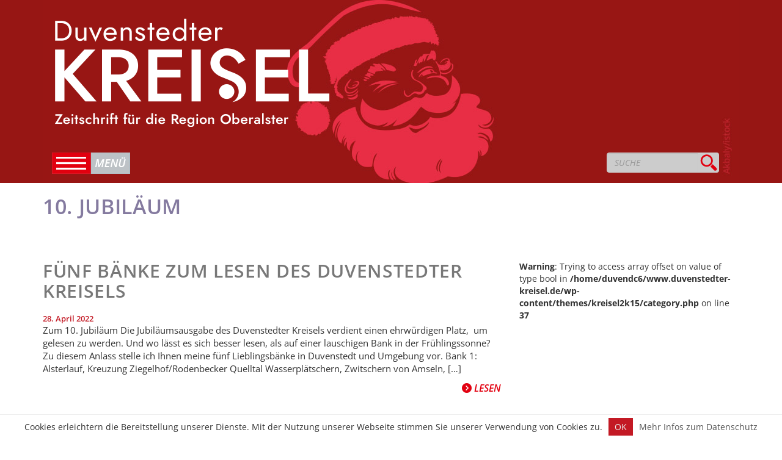

--- FILE ---
content_type: text/html; charset=UTF-8
request_url: https://www.duvenstedter-kreisel.de/tag/10-jubilaeum/
body_size: 9324
content:
<!DOCTYPE html>
<html lang="de">
<head>
<meta charset="utf-8">
<meta http-equiv="X-UA-Compatible" content="IE=edge">
<meta name="viewport" content="width=device-width, initial-scale=1, maximum-scale=1, user-scalable=no">
<title>10. Jubiläum | Duvenstedter Kreisel</title>

<link rel="shortcut icon" type="image/x-icon" href="https://www.duvenstedter-kreisel.de/wp-content/themes/kreisel2k15/favicon.ico">
<link href="/wp-content/themes/kreisel2k15/fonts/fontawsome/css/all.min.css" rel="stylesheet">
<link href="https://www.duvenstedter-kreisel.de/wp-content/themes/kreisel2k15/css/bootstrap.min.css" rel="stylesheet">
<link href="https://www.duvenstedter-kreisel.de/wp-content/themes/kreisel2k15/css/pushy.css" rel="stylesheet">
<link href="https://www.duvenstedter-kreisel.de/wp-content/themes/kreisel2k15/css/jquery.bxslider.css" rel="stylesheet">
<link href="https://www.duvenstedter-kreisel.de/wp-content/themes/kreisel2k15/css/style.css" rel="stylesheet">


<style type="text/css">
<!--
    .headcolor{ background-color: #971614; }
	.headbgimage { background-image: url("https://www.duvenstedter-kreisel.de/wp-content/uploads/header_mobil-3.jpg"); }
	@media(min-width:568px){
	.headbgimage { background-image: url("https://www.duvenstedter-kreisel.de/wp-content/uploads/header_68-3.jpg"); }
	}
-->
</style>

<!-- HTML5 shim and Respond.js for IE8 support of HTML5 elements and media queries -->
<!-- WARNING: Respond.js doesn't work if you view the page via file:// -->
<!--[if lt IE 9]>
<script src="https://oss.maxcdn.com/html5shiv/3.7.2/html5shiv.min.js"></script>
<script src="https://oss.maxcdn.com/respond/1.4.2/respond.min.js"></script>
<![endif]-->


<!-- BEGIN Metadata added by Add-Meta-Tags WordPress plugin -->
<meta name="description" content="Content tagged with 10. Jubiläum." />
<meta name="keywords" content="10. jubiläum" />
<!-- END Metadata added by Add-Meta-Tags WordPress plugin -->

<meta name='robots' content='max-image-preview:large' />
<link rel="alternate" type="application/rss+xml" title="Duvenstedter Kreisel &raquo; 10. Jubiläum Schlagwort-Feed" href="https://www.duvenstedter-kreisel.de/tag/10-jubilaeum/feed/" />
<style id='wp-img-auto-sizes-contain-inline-css' type='text/css'>
img:is([sizes=auto i],[sizes^="auto," i]){contain-intrinsic-size:3000px 1500px}
/*# sourceURL=wp-img-auto-sizes-contain-inline-css */
</style>
<style id='wp-emoji-styles-inline-css' type='text/css'>

	img.wp-smiley, img.emoji {
		display: inline !important;
		border: none !important;
		box-shadow: none !important;
		height: 1em !important;
		width: 1em !important;
		margin: 0 0.07em !important;
		vertical-align: -0.1em !important;
		background: none !important;
		padding: 0 !important;
	}
/*# sourceURL=wp-emoji-styles-inline-css */
</style>
<style id='wp-block-library-inline-css' type='text/css'>
:root{--wp-block-synced-color:#7a00df;--wp-block-synced-color--rgb:122,0,223;--wp-bound-block-color:var(--wp-block-synced-color);--wp-editor-canvas-background:#ddd;--wp-admin-theme-color:#007cba;--wp-admin-theme-color--rgb:0,124,186;--wp-admin-theme-color-darker-10:#006ba1;--wp-admin-theme-color-darker-10--rgb:0,107,160.5;--wp-admin-theme-color-darker-20:#005a87;--wp-admin-theme-color-darker-20--rgb:0,90,135;--wp-admin-border-width-focus:2px}@media (min-resolution:192dpi){:root{--wp-admin-border-width-focus:1.5px}}.wp-element-button{cursor:pointer}:root .has-very-light-gray-background-color{background-color:#eee}:root .has-very-dark-gray-background-color{background-color:#313131}:root .has-very-light-gray-color{color:#eee}:root .has-very-dark-gray-color{color:#313131}:root .has-vivid-green-cyan-to-vivid-cyan-blue-gradient-background{background:linear-gradient(135deg,#00d084,#0693e3)}:root .has-purple-crush-gradient-background{background:linear-gradient(135deg,#34e2e4,#4721fb 50%,#ab1dfe)}:root .has-hazy-dawn-gradient-background{background:linear-gradient(135deg,#faaca8,#dad0ec)}:root .has-subdued-olive-gradient-background{background:linear-gradient(135deg,#fafae1,#67a671)}:root .has-atomic-cream-gradient-background{background:linear-gradient(135deg,#fdd79a,#004a59)}:root .has-nightshade-gradient-background{background:linear-gradient(135deg,#330968,#31cdcf)}:root .has-midnight-gradient-background{background:linear-gradient(135deg,#020381,#2874fc)}:root{--wp--preset--font-size--normal:16px;--wp--preset--font-size--huge:42px}.has-regular-font-size{font-size:1em}.has-larger-font-size{font-size:2.625em}.has-normal-font-size{font-size:var(--wp--preset--font-size--normal)}.has-huge-font-size{font-size:var(--wp--preset--font-size--huge)}.has-text-align-center{text-align:center}.has-text-align-left{text-align:left}.has-text-align-right{text-align:right}.has-fit-text{white-space:nowrap!important}#end-resizable-editor-section{display:none}.aligncenter{clear:both}.items-justified-left{justify-content:flex-start}.items-justified-center{justify-content:center}.items-justified-right{justify-content:flex-end}.items-justified-space-between{justify-content:space-between}.screen-reader-text{border:0;clip-path:inset(50%);height:1px;margin:-1px;overflow:hidden;padding:0;position:absolute;width:1px;word-wrap:normal!important}.screen-reader-text:focus{background-color:#ddd;clip-path:none;color:#444;display:block;font-size:1em;height:auto;left:5px;line-height:normal;padding:15px 23px 14px;text-decoration:none;top:5px;width:auto;z-index:100000}html :where(.has-border-color){border-style:solid}html :where([style*=border-top-color]){border-top-style:solid}html :where([style*=border-right-color]){border-right-style:solid}html :where([style*=border-bottom-color]){border-bottom-style:solid}html :where([style*=border-left-color]){border-left-style:solid}html :where([style*=border-width]){border-style:solid}html :where([style*=border-top-width]){border-top-style:solid}html :where([style*=border-right-width]){border-right-style:solid}html :where([style*=border-bottom-width]){border-bottom-style:solid}html :where([style*=border-left-width]){border-left-style:solid}html :where(img[class*=wp-image-]){height:auto;max-width:100%}:where(figure){margin:0 0 1em}html :where(.is-position-sticky){--wp-admin--admin-bar--position-offset:var(--wp-admin--admin-bar--height,0px)}@media screen and (max-width:600px){html :where(.is-position-sticky){--wp-admin--admin-bar--position-offset:0px}}

/*# sourceURL=wp-block-library-inline-css */
</style><style id='global-styles-inline-css' type='text/css'>
:root{--wp--preset--aspect-ratio--square: 1;--wp--preset--aspect-ratio--4-3: 4/3;--wp--preset--aspect-ratio--3-4: 3/4;--wp--preset--aspect-ratio--3-2: 3/2;--wp--preset--aspect-ratio--2-3: 2/3;--wp--preset--aspect-ratio--16-9: 16/9;--wp--preset--aspect-ratio--9-16: 9/16;--wp--preset--color--black: #000000;--wp--preset--color--cyan-bluish-gray: #abb8c3;--wp--preset--color--white: #ffffff;--wp--preset--color--pale-pink: #f78da7;--wp--preset--color--vivid-red: #cf2e2e;--wp--preset--color--luminous-vivid-orange: #ff6900;--wp--preset--color--luminous-vivid-amber: #fcb900;--wp--preset--color--light-green-cyan: #7bdcb5;--wp--preset--color--vivid-green-cyan: #00d084;--wp--preset--color--pale-cyan-blue: #8ed1fc;--wp--preset--color--vivid-cyan-blue: #0693e3;--wp--preset--color--vivid-purple: #9b51e0;--wp--preset--gradient--vivid-cyan-blue-to-vivid-purple: linear-gradient(135deg,rgb(6,147,227) 0%,rgb(155,81,224) 100%);--wp--preset--gradient--light-green-cyan-to-vivid-green-cyan: linear-gradient(135deg,rgb(122,220,180) 0%,rgb(0,208,130) 100%);--wp--preset--gradient--luminous-vivid-amber-to-luminous-vivid-orange: linear-gradient(135deg,rgb(252,185,0) 0%,rgb(255,105,0) 100%);--wp--preset--gradient--luminous-vivid-orange-to-vivid-red: linear-gradient(135deg,rgb(255,105,0) 0%,rgb(207,46,46) 100%);--wp--preset--gradient--very-light-gray-to-cyan-bluish-gray: linear-gradient(135deg,rgb(238,238,238) 0%,rgb(169,184,195) 100%);--wp--preset--gradient--cool-to-warm-spectrum: linear-gradient(135deg,rgb(74,234,220) 0%,rgb(151,120,209) 20%,rgb(207,42,186) 40%,rgb(238,44,130) 60%,rgb(251,105,98) 80%,rgb(254,248,76) 100%);--wp--preset--gradient--blush-light-purple: linear-gradient(135deg,rgb(255,206,236) 0%,rgb(152,150,240) 100%);--wp--preset--gradient--blush-bordeaux: linear-gradient(135deg,rgb(254,205,165) 0%,rgb(254,45,45) 50%,rgb(107,0,62) 100%);--wp--preset--gradient--luminous-dusk: linear-gradient(135deg,rgb(255,203,112) 0%,rgb(199,81,192) 50%,rgb(65,88,208) 100%);--wp--preset--gradient--pale-ocean: linear-gradient(135deg,rgb(255,245,203) 0%,rgb(182,227,212) 50%,rgb(51,167,181) 100%);--wp--preset--gradient--electric-grass: linear-gradient(135deg,rgb(202,248,128) 0%,rgb(113,206,126) 100%);--wp--preset--gradient--midnight: linear-gradient(135deg,rgb(2,3,129) 0%,rgb(40,116,252) 100%);--wp--preset--font-size--small: 13px;--wp--preset--font-size--medium: 20px;--wp--preset--font-size--large: 36px;--wp--preset--font-size--x-large: 42px;--wp--preset--spacing--20: 0.44rem;--wp--preset--spacing--30: 0.67rem;--wp--preset--spacing--40: 1rem;--wp--preset--spacing--50: 1.5rem;--wp--preset--spacing--60: 2.25rem;--wp--preset--spacing--70: 3.38rem;--wp--preset--spacing--80: 5.06rem;--wp--preset--shadow--natural: 6px 6px 9px rgba(0, 0, 0, 0.2);--wp--preset--shadow--deep: 12px 12px 50px rgba(0, 0, 0, 0.4);--wp--preset--shadow--sharp: 6px 6px 0px rgba(0, 0, 0, 0.2);--wp--preset--shadow--outlined: 6px 6px 0px -3px rgb(255, 255, 255), 6px 6px rgb(0, 0, 0);--wp--preset--shadow--crisp: 6px 6px 0px rgb(0, 0, 0);}:where(.is-layout-flex){gap: 0.5em;}:where(.is-layout-grid){gap: 0.5em;}body .is-layout-flex{display: flex;}.is-layout-flex{flex-wrap: wrap;align-items: center;}.is-layout-flex > :is(*, div){margin: 0;}body .is-layout-grid{display: grid;}.is-layout-grid > :is(*, div){margin: 0;}:where(.wp-block-columns.is-layout-flex){gap: 2em;}:where(.wp-block-columns.is-layout-grid){gap: 2em;}:where(.wp-block-post-template.is-layout-flex){gap: 1.25em;}:where(.wp-block-post-template.is-layout-grid){gap: 1.25em;}.has-black-color{color: var(--wp--preset--color--black) !important;}.has-cyan-bluish-gray-color{color: var(--wp--preset--color--cyan-bluish-gray) !important;}.has-white-color{color: var(--wp--preset--color--white) !important;}.has-pale-pink-color{color: var(--wp--preset--color--pale-pink) !important;}.has-vivid-red-color{color: var(--wp--preset--color--vivid-red) !important;}.has-luminous-vivid-orange-color{color: var(--wp--preset--color--luminous-vivid-orange) !important;}.has-luminous-vivid-amber-color{color: var(--wp--preset--color--luminous-vivid-amber) !important;}.has-light-green-cyan-color{color: var(--wp--preset--color--light-green-cyan) !important;}.has-vivid-green-cyan-color{color: var(--wp--preset--color--vivid-green-cyan) !important;}.has-pale-cyan-blue-color{color: var(--wp--preset--color--pale-cyan-blue) !important;}.has-vivid-cyan-blue-color{color: var(--wp--preset--color--vivid-cyan-blue) !important;}.has-vivid-purple-color{color: var(--wp--preset--color--vivid-purple) !important;}.has-black-background-color{background-color: var(--wp--preset--color--black) !important;}.has-cyan-bluish-gray-background-color{background-color: var(--wp--preset--color--cyan-bluish-gray) !important;}.has-white-background-color{background-color: var(--wp--preset--color--white) !important;}.has-pale-pink-background-color{background-color: var(--wp--preset--color--pale-pink) !important;}.has-vivid-red-background-color{background-color: var(--wp--preset--color--vivid-red) !important;}.has-luminous-vivid-orange-background-color{background-color: var(--wp--preset--color--luminous-vivid-orange) !important;}.has-luminous-vivid-amber-background-color{background-color: var(--wp--preset--color--luminous-vivid-amber) !important;}.has-light-green-cyan-background-color{background-color: var(--wp--preset--color--light-green-cyan) !important;}.has-vivid-green-cyan-background-color{background-color: var(--wp--preset--color--vivid-green-cyan) !important;}.has-pale-cyan-blue-background-color{background-color: var(--wp--preset--color--pale-cyan-blue) !important;}.has-vivid-cyan-blue-background-color{background-color: var(--wp--preset--color--vivid-cyan-blue) !important;}.has-vivid-purple-background-color{background-color: var(--wp--preset--color--vivid-purple) !important;}.has-black-border-color{border-color: var(--wp--preset--color--black) !important;}.has-cyan-bluish-gray-border-color{border-color: var(--wp--preset--color--cyan-bluish-gray) !important;}.has-white-border-color{border-color: var(--wp--preset--color--white) !important;}.has-pale-pink-border-color{border-color: var(--wp--preset--color--pale-pink) !important;}.has-vivid-red-border-color{border-color: var(--wp--preset--color--vivid-red) !important;}.has-luminous-vivid-orange-border-color{border-color: var(--wp--preset--color--luminous-vivid-orange) !important;}.has-luminous-vivid-amber-border-color{border-color: var(--wp--preset--color--luminous-vivid-amber) !important;}.has-light-green-cyan-border-color{border-color: var(--wp--preset--color--light-green-cyan) !important;}.has-vivid-green-cyan-border-color{border-color: var(--wp--preset--color--vivid-green-cyan) !important;}.has-pale-cyan-blue-border-color{border-color: var(--wp--preset--color--pale-cyan-blue) !important;}.has-vivid-cyan-blue-border-color{border-color: var(--wp--preset--color--vivid-cyan-blue) !important;}.has-vivid-purple-border-color{border-color: var(--wp--preset--color--vivid-purple) !important;}.has-vivid-cyan-blue-to-vivid-purple-gradient-background{background: var(--wp--preset--gradient--vivid-cyan-blue-to-vivid-purple) !important;}.has-light-green-cyan-to-vivid-green-cyan-gradient-background{background: var(--wp--preset--gradient--light-green-cyan-to-vivid-green-cyan) !important;}.has-luminous-vivid-amber-to-luminous-vivid-orange-gradient-background{background: var(--wp--preset--gradient--luminous-vivid-amber-to-luminous-vivid-orange) !important;}.has-luminous-vivid-orange-to-vivid-red-gradient-background{background: var(--wp--preset--gradient--luminous-vivid-orange-to-vivid-red) !important;}.has-very-light-gray-to-cyan-bluish-gray-gradient-background{background: var(--wp--preset--gradient--very-light-gray-to-cyan-bluish-gray) !important;}.has-cool-to-warm-spectrum-gradient-background{background: var(--wp--preset--gradient--cool-to-warm-spectrum) !important;}.has-blush-light-purple-gradient-background{background: var(--wp--preset--gradient--blush-light-purple) !important;}.has-blush-bordeaux-gradient-background{background: var(--wp--preset--gradient--blush-bordeaux) !important;}.has-luminous-dusk-gradient-background{background: var(--wp--preset--gradient--luminous-dusk) !important;}.has-pale-ocean-gradient-background{background: var(--wp--preset--gradient--pale-ocean) !important;}.has-electric-grass-gradient-background{background: var(--wp--preset--gradient--electric-grass) !important;}.has-midnight-gradient-background{background: var(--wp--preset--gradient--midnight) !important;}.has-small-font-size{font-size: var(--wp--preset--font-size--small) !important;}.has-medium-font-size{font-size: var(--wp--preset--font-size--medium) !important;}.has-large-font-size{font-size: var(--wp--preset--font-size--large) !important;}.has-x-large-font-size{font-size: var(--wp--preset--font-size--x-large) !important;}
/*# sourceURL=global-styles-inline-css */
</style>

<style id='classic-theme-styles-inline-css' type='text/css'>
/*! This file is auto-generated */
.wp-block-button__link{color:#fff;background-color:#32373c;border-radius:9999px;box-shadow:none;text-decoration:none;padding:calc(.667em + 2px) calc(1.333em + 2px);font-size:1.125em}.wp-block-file__button{background:#32373c;color:#fff;text-decoration:none}
/*# sourceURL=/wp-includes/css/classic-themes.min.css */
</style>
<link rel='stylesheet' id='contact-form-7-css' href='https://www.duvenstedter-kreisel.de/wp-content/plugins/contact-form-7/includes/css/styles.css?ver=6.1.4' type='text/css' media='all' />
<link rel='stylesheet' id='responsive-lightbox-swipebox-css' href='https://www.duvenstedter-kreisel.de/wp-content/plugins/responsive-lightbox/assets/swipebox/swipebox.min.css?ver=1.5.2' type='text/css' media='all' />
<link rel='stylesheet' id='wp-polls-css' href='https://www.duvenstedter-kreisel.de/wp-content/plugins/wp-polls/polls-css.css?ver=2.77.3' type='text/css' media='all' />
<style id='wp-polls-inline-css' type='text/css'>
.wp-polls .pollbar {
	margin: 1px;
	font-size: 14px;
	line-height: 16px;
	height: 16px;
	background: #c70512;
	border: 1px solid #fff;
}

/*# sourceURL=wp-polls-inline-css */
</style>
<link rel='stylesheet' id='twitterbootstrap-galleries-css' href='https://www.duvenstedter-kreisel.de/wp-content/plugins/twitter-bootstrap-galleries/css/twitterbootstrap-galleries.css?ver=6.9' type='text/css' media='all' />
<script type="text/javascript" src="https://www.duvenstedter-kreisel.de/wp-includes/js/jquery/jquery.min.js?ver=3.7.1" id="jquery-core-js"></script>
<script type="text/javascript" src="https://www.duvenstedter-kreisel.de/wp-includes/js/jquery/jquery-migrate.min.js?ver=3.4.1" id="jquery-migrate-js"></script>
<script type="text/javascript" src="https://www.duvenstedter-kreisel.de/wp-content/plugins/responsive-lightbox/assets/swipebox/jquery.swipebox.min.js?ver=1.5.2" id="responsive-lightbox-swipebox-js"></script>
<script type="text/javascript" src="https://www.duvenstedter-kreisel.de/wp-includes/js/underscore.min.js?ver=1.13.7" id="underscore-js"></script>
<script type="text/javascript" src="https://www.duvenstedter-kreisel.de/wp-content/plugins/responsive-lightbox/assets/infinitescroll/infinite-scroll.pkgd.min.js?ver=4.0.1" id="responsive-lightbox-infinite-scroll-js"></script>
<script type="text/javascript" id="responsive-lightbox-js-before">
/* <![CDATA[ */
var rlArgs = {"script":"swipebox","selector":"lightbox","customEvents":"","activeGalleries":true,"animation":true,"hideCloseButtonOnMobile":false,"removeBarsOnMobile":false,"hideBars":true,"hideBarsDelay":5000,"videoMaxWidth":1080,"useSVG":true,"loopAtEnd":false,"woocommerce_gallery":false,"ajaxurl":"https:\/\/www.duvenstedter-kreisel.de\/wp-admin\/admin-ajax.php","nonce":"278464beef","preview":false,"postId":16774,"scriptExtension":false};

//# sourceURL=responsive-lightbox-js-before
/* ]]> */
</script>
<script type="text/javascript" src="https://www.duvenstedter-kreisel.de/wp-content/plugins/responsive-lightbox/js/front.js?ver=2.5.5" id="responsive-lightbox-js"></script>
<link rel="https://api.w.org/" href="https://www.duvenstedter-kreisel.de/wp-json/" /><link rel="alternate" title="JSON" type="application/json" href="https://www.duvenstedter-kreisel.de/wp-json/wp/v2/tags/3617" /><link rel="EditURI" type="application/rsd+xml" title="RSD" href="https://www.duvenstedter-kreisel.de/xmlrpc.php?rsd" />
<meta name="generator" content="WordPress 6.9" />

</head>
<body >
<body class="archive tag tag-10-jubilaeum tag-3617 wp-theme-kreisel2k15">


<nav class="kategoriemenu pushy pushy-left">
<ul>
<li><a href="https://www.duvenstedter-kreisel.de">Startseite</a></li>
</ul>

    
<ul id="menu-kategorie-menu" class="menu"><li id="menu-item-5823" class="menu-item menu-item-type-taxonomy menu-item-object-category menu-item-5823"><a href="https://www.duvenstedter-kreisel.de/zeitschrift/rundblick/">Rundblick</a></li>
<li id="menu-item-5832" class="menu-item menu-item-type-taxonomy menu-item-object-category menu-item-5832"><a href="https://www.duvenstedter-kreisel.de/zeitschrift/vorgestellt/">Vorgestellt</a></li>
<li id="menu-item-5825" class="menu-item menu-item-type-taxonomy menu-item-object-category menu-item-5825"><a href="https://www.duvenstedter-kreisel.de/zeitschrift/artikel/">Artikel</a></li>
<li id="menu-item-5824" class="menu-item menu-item-type-taxonomy menu-item-object-category menu-item-5824"><a href="https://www.duvenstedter-kreisel.de/zeitschrift/kultur-unterhaltung/">Kultur &amp; Unterhaltung</a></li>
<li id="menu-item-18034" class="menu-item menu-item-type-taxonomy menu-item-object-category menu-item-18034"><a href="https://www.duvenstedter-kreisel.de/zeitschrift/natur-umwelt/">Natur &amp; Umwelt</a></li>
<li id="menu-item-5826" class="menu-item menu-item-type-taxonomy menu-item-object-category menu-item-5826"><a href="https://www.duvenstedter-kreisel.de/zeitschrift/sport-freizeit/">Sport &amp; Freizeit</a></li>
<li id="menu-item-5830" class="menu-item menu-item-type-taxonomy menu-item-object-category menu-item-5830"><a href="https://www.duvenstedter-kreisel.de/zeitschrift/kulinarisches/">Kulinarisches</a></li>
<li id="menu-item-5828" class="menu-item menu-item-type-taxonomy menu-item-object-category menu-item-5828"><a href="https://www.duvenstedter-kreisel.de/zeitschrift/kirche/">Kirche</a></li>
<li id="menu-item-5829" class="menu-item menu-item-type-taxonomy menu-item-object-category menu-item-5829"><a href="https://www.duvenstedter-kreisel.de/zeitschrift/kolumne/">Kolumne</a></li>
<li id="menu-item-5831" class="menu-item menu-item-type-taxonomy menu-item-object-category menu-item-5831"><a href="https://www.duvenstedter-kreisel.de/zeitschrift/kloenschnack/">Klönschnack</a></li>
<li id="menu-item-5827" class="menu-item menu-item-type-taxonomy menu-item-object-category menu-item-5827"><a href="https://www.duvenstedter-kreisel.de/zeitschrift/kinderseite/">Kinderseite</a></li>
<li id="menu-item-5835" class="menu-item menu-item-type-taxonomy menu-item-object-category menu-item-5835"><a href="https://www.duvenstedter-kreisel.de/zeitschrift/schlusslicht/">Schlusslicht</a></li>
<li id="menu-item-16955" class="menu-item menu-item-type-taxonomy menu-item-object-category menu-item-16955"><a href="https://www.duvenstedter-kreisel.de/zeitschrift/schuelerkolumne/">Schülerkolumne</a></li>
</ul>
<ul id="menu-page-menu" class="menu"><li id="menu-item-5863" class="menu-item menu-item-type-post_type menu-item-object-page menu-item-5863"><a href="https://www.duvenstedter-kreisel.de/download-archiv/">Download Archiv</a></li>
<li id="menu-item-5864" class="menu-item menu-item-type-post_type menu-item-object-page menu-item-5864"><a href="https://www.duvenstedter-kreisel.de/mediadaten/">Anzeigen</a></li>
<li id="menu-item-5865" class="menu-item menu-item-type-post_type menu-item-object-page menu-item-5865"><a href="https://www.duvenstedter-kreisel.de/kontakt/">Kontakt</a></li>
<li id="menu-item-5866" class="menu-item menu-item-type-post_type menu-item-object-page menu-item-5866"><a href="https://www.duvenstedter-kreisel.de/kontakt/impressum/">Impressum</a></li>
<li id="menu-item-10621" class="menu-item menu-item-type-post_type menu-item-object-page menu-item-10621"><a href="https://www.duvenstedter-kreisel.de/datenschutz/">Datenschutz</a></li>
</ul></nav>

<div class="site-overlay"></div>
<div class="headcolor">
    <div class="container">
        <div class="row">
            <div class="col-xs-12">
                <div class="headbgimage">
                    <div class="logo"><a href="https://www.duvenstedter-kreisel.de"><img class="img-responsive" src="https://www.duvenstedter-kreisel.de/wp-content/themes/kreisel2k15/images/logo.png" /></a></div>
 <div class="col-xs-12 menusearch">
                        <div class="menu-btn col-xs-9" title="Men&uuml;"></div>
                        <div id="search" class="col-xs-3">

<form class="searchform" action="https://www.duvenstedter-kreisel.de" />
<div class="input-group">
      
      <input type="search" name="s" id="s" class="form-control" placeholder="SUCHE">
      <span class="input-group-btn">
        <button class="btn btn-default" type="submit"></button>
      </span>
    </div>
</form></div>
                    </div>                   
</div>

                </div>
            </div>
        </div>
    </div>
</div>

<div class="container">
    <div class="row">
        <div class="col-sm-12">
            <h2 class="color-schuelerkolumne">10. Jubiläum</h2>
        </div>
    </div>
</div>



<div class="container-fullwidth category-item ">
    <div class="container">
        <div class="row">
            
            <div class="col-sm-8">
            <h2 class="title"><a href="https://www.duvenstedter-kreisel.de/fuenf-baenke-zum-lesen-des-duvenstedter-kreisels/">Fünf Bänke zum Lesen  des Duvenstedter Kreisels</a></h2>
            <div class="datum">28. April 2022</div>
            <p>Zum 10. Jubiläum Die Jubiläumsausgabe des Duvenstedter Kreisels verdient einen ehrwürdigen Platz,  um gelesen zu werden. Und wo lässt es sich besser lesen, als auf einer lauschigen Bank in der Frühlingssonne? Zu diesem Anlass stelle ich Ihnen meine fünf Lieblingsbänke in Duvenstedt und Umgebung vor. Bank 1: Alsterlauf, Kreuzung Ziegelhof/Rodenbecker Quelltal Wasserplätschern, Zwitschern von Amseln, [&hellip;]</p>
            <span class="right"><a href="https://www.duvenstedter-kreisel.de/fuenf-baenke-zum-lesen-des-duvenstedter-kreisels/" class="readmore"><i class="fa fa-chevron-circle-right"></i> Lesen</a></span>
            </div> 
            
            <div class="col-sm-4">
                        
            
            <br />
<b>Warning</b>:  Trying to access array offset on value of type bool in <b>/home/duvendc6/www.duvenstedter-kreisel.de/wp-content/themes/kreisel2k15/category.php</b> on line <b>37</b><br />
            </div>
            
        </div>
    </div>
</div>
            
            
            
<div class="container top40">
    <div class="row">
        <div class="col-sm-12">
                    </div>
    </div>
</div>

<div class="container top40">
    <div class="row">
    
       <!-- <div class="col-sm-4">
            <a href="https://www.facebook.com/duvenstedterkreisel" target="_blank">
                <img src="https://www.duvenstedter-kreisel.de/wp-content/themes/kreisel2k15/images/t_facebook.jpg" class="img-responsive" />
            </a>
        </div>
        -->
        <div class="col-sm-6">
            <a href="https://www.duvenstedter-kreisel.de/mediadaten/">
                <img src="https://www.duvenstedter-kreisel.de/wp-content/themes/kreisel2k15/images/teaser.jpg" class="img-responsive" />
            </a>
        </div>
        
        <div class="col-sm-6">
            <a href="https://www.duvenstedter-kreisel.de/download-archiv/">
                <img src="https://www.duvenstedter-kreisel.de/wp-content/themes/kreisel2k15/images/t_pdf-version.jpg" class="img-responsive" />
            </a>
        </div>
        
    </div>
</div>
            

<div class="container-fluid footer1">
<div class="container footerbg">
    <div class="row ">

        <div class="col-sm-12 ">

            <div class="col-sm-4">
                <a href="https://www.duvenstedter-kreisel.de"><img src="https://www.duvenstedter-kreisel.de/wp-content/themes/kreisel2k15/images/logo_footer.png" class="img-responsive" /></a>
            </div>


            <div class="col-sm-4">
                <div class="footermenu1">
                   <ul id="menu-footer-menu" class="menu"><li id="menu-item-5836" class="menu-item menu-item-type-post_type menu-item-object-page menu-item-5836"><a href="https://www.duvenstedter-kreisel.de/mediadaten/">Anzeigen</a></li>
<li id="menu-item-5838" class="menu-item menu-item-type-post_type menu-item-object-page menu-item-5838"><a href="https://www.duvenstedter-kreisel.de/kontakt/">Kontakt</a></li>
<li id="menu-item-5839" class="menu-item menu-item-type-post_type menu-item-object-page menu-item-5839"><a href="https://www.duvenstedter-kreisel.de/kontakt/impressum/">Impressum</a></li>
<li id="menu-item-10615" class="menu-item menu-item-type-post_type menu-item-object-page menu-item-10615"><a href="https://www.duvenstedter-kreisel.de/datenschutz/">Datenschutz</a></li>
</ul>                </div>
            </div>

            <div class="col-sm-4">
                <div class="kontaktmenu">
                    <ul>
                        <li>E-Mail:               <a href="mailto:redaktion@duvenstedter-kreisel.de">redaktion@duvenstedter-kreisel.de</a></li>
                        <li>Telefon: +49 (0)40 3259 3670</li>
                    </ul>
                </div>
            </div>
        </div>
     </div>




</div>

<div class="container-fluid footer">
<div class="container footerbg">


    <div class="row">
    	  <div class="col-sm-12">
            <div class="col-sm-12">
                    <div class="footermenukategorie">
                        <ul id="menu-kategorie-menu-1" class="menu"><li class="menu-item menu-item-type-taxonomy menu-item-object-category menu-item-5823"><a href="https://www.duvenstedter-kreisel.de/zeitschrift/rundblick/">Rundblick</a></li>
<li class="menu-item menu-item-type-taxonomy menu-item-object-category menu-item-5832"><a href="https://www.duvenstedter-kreisel.de/zeitschrift/vorgestellt/">Vorgestellt</a></li>
<li class="menu-item menu-item-type-taxonomy menu-item-object-category menu-item-5825"><a href="https://www.duvenstedter-kreisel.de/zeitschrift/artikel/">Artikel</a></li>
<li class="menu-item menu-item-type-taxonomy menu-item-object-category menu-item-5824"><a href="https://www.duvenstedter-kreisel.de/zeitschrift/kultur-unterhaltung/">Kultur &amp; Unterhaltung</a></li>
<li class="menu-item menu-item-type-taxonomy menu-item-object-category menu-item-18034"><a href="https://www.duvenstedter-kreisel.de/zeitschrift/natur-umwelt/">Natur &amp; Umwelt</a></li>
<li class="menu-item menu-item-type-taxonomy menu-item-object-category menu-item-5826"><a href="https://www.duvenstedter-kreisel.de/zeitschrift/sport-freizeit/">Sport &amp; Freizeit</a></li>
<li class="menu-item menu-item-type-taxonomy menu-item-object-category menu-item-5830"><a href="https://www.duvenstedter-kreisel.de/zeitschrift/kulinarisches/">Kulinarisches</a></li>
<li class="menu-item menu-item-type-taxonomy menu-item-object-category menu-item-5828"><a href="https://www.duvenstedter-kreisel.de/zeitschrift/kirche/">Kirche</a></li>
<li class="menu-item menu-item-type-taxonomy menu-item-object-category menu-item-5829"><a href="https://www.duvenstedter-kreisel.de/zeitschrift/kolumne/">Kolumne</a></li>
<li class="menu-item menu-item-type-taxonomy menu-item-object-category menu-item-5831"><a href="https://www.duvenstedter-kreisel.de/zeitschrift/kloenschnack/">Klönschnack</a></li>
<li class="menu-item menu-item-type-taxonomy menu-item-object-category menu-item-5827"><a href="https://www.duvenstedter-kreisel.de/zeitschrift/kinderseite/">Kinderseite</a></li>
<li class="menu-item menu-item-type-taxonomy menu-item-object-category menu-item-5835"><a href="https://www.duvenstedter-kreisel.de/zeitschrift/schlusslicht/">Schlusslicht</a></li>
<li class="menu-item menu-item-type-taxonomy menu-item-object-category menu-item-16955"><a href="https://www.duvenstedter-kreisel.de/zeitschrift/schuelerkolumne/">Schülerkolumne</a></li>
</ul>                    </div>
                </div>


        </div>
    </div>
    </div>
</div>
</div>

<!-- <script src="//ajax.googleapis.com/ajax/libs/jquery/1.11.2/jquery.min.js"></script> -->
<script src="https://www.duvenstedter-kreisel.de/wp-content/themes/kreisel2k15/js/bootstrap.min.js"></script>
<script src="https://www.duvenstedter-kreisel.de/wp-content/themes/kreisel2k15/js/pushy.min.js"></script>
<script src="https://www.duvenstedter-kreisel.de/wp-content/themes/kreisel2k15/js/jquery.bxslider.min.js"></script>
<script src="https://www.duvenstedter-kreisel.de/wp-content/themes/kreisel2k15/js/script.js"></script>




<script type="speculationrules">
{"prefetch":[{"source":"document","where":{"and":[{"href_matches":"/*"},{"not":{"href_matches":["/wp-*.php","/wp-admin/*","/wp-content/uploads/*","/wp-content/*","/wp-content/plugins/*","/wp-content/themes/kreisel2k15/*","/*\\?(.+)"]}},{"not":{"selector_matches":"a[rel~=\"nofollow\"]"}},{"not":{"selector_matches":".no-prefetch, .no-prefetch a"}}]},"eagerness":"conservative"}]}
</script>
<script type="text/javascript">		
			  
			  function set_cookie()
			  {
				  //console.log("set_cookie ausgelöst"); //debugging
				  document.cookie = "cookie-plugin = SiteMap Cookie Plugin; path = /";
				  return;
			  }
			  
			  jQuery(document).ready(function($){
				  $("body").prepend("<div id=\"eu-cookie-law\">Cookies erleichtern die Bereitstellung unserer Dienste. Mit der Nutzung unserer Webseite stimmen Sie unserer Verwendung von Cookies zu.<span id=\"eu-cookie-law-button\">OK</span><a id=\"eu-cookie-law-link\" href=\"https://www.duvenstedter-kreisel.de/Datenschutz/\" target=\"_self\">Mehr Infos zum Datenschutz</a></div>");
			  
				  $("#eu-cookie-law-button").click(function(){
					  set_cookie();
					  // console.log("slideDown");
					  $("#eu-cookie-law").slideToggle("slow");
				  });
			  });
			  
			  </script><style>
				#eu-cookie-law {
				height:auto; 
				width: 100%; 
				background-color: rgba(255,255,255,0.9); 
				position:fixed; 
				bottom:0px;
				z-index: 10;
				padding: 10px;
				border-top: 1px solid #eee;
				text-align: center;
				}
				
				#eu-cookie-law-button {
					padding: 5px 10px;
					margin: 5px 10px;
					background-color: #c31924;
					color: #ebebeb;
					cursor: pointer;
				}
				
				#eu-cookie-law-link {
					color: #555555;
				}
			  </style>			<script type="text/javascript">
				jQuery(document).ready(function(){
					var wpfcWpfcAjaxCall = function(polls){
						if(polls.length > 0){
							poll_id = polls.last().attr('id').match(/\d+/)[0];

							jQuery.ajax({
								type: 'POST', 
								url: pollsL10n.ajax_url,
								dataType : "json",
								data : {"action": "wpfc_wppolls_ajax_request", "poll_id": poll_id, "nonce" : "4e4e164988"},
								cache: false, 
								success: function(data){
									if(data === true){
										poll_result(poll_id);
									}else if(data === false){
										poll_booth(poll_id);
									}
									polls.length = polls.length - 1;

									setTimeout(function(){
										wpfcWpfcAjaxCall(polls);
									}, 1000);
								}
							});
						}
					};

					var polls = jQuery('div[id^=\"polls-\"][id$=\"-loading\"]');
					wpfcWpfcAjaxCall(polls);
				});
			</script><script type="text/javascript" src="https://www.duvenstedter-kreisel.de/wp-includes/js/dist/hooks.min.js?ver=dd5603f07f9220ed27f1" id="wp-hooks-js"></script>
<script type="text/javascript" src="https://www.duvenstedter-kreisel.de/wp-includes/js/dist/i18n.min.js?ver=c26c3dc7bed366793375" id="wp-i18n-js"></script>
<script type="text/javascript" id="wp-i18n-js-after">
/* <![CDATA[ */
wp.i18n.setLocaleData( { 'text direction\u0004ltr': [ 'ltr' ] } );
//# sourceURL=wp-i18n-js-after
/* ]]> */
</script>
<script type="text/javascript" src="https://www.duvenstedter-kreisel.de/wp-content/plugins/contact-form-7/includes/swv/js/index.js?ver=6.1.4" id="swv-js"></script>
<script type="text/javascript" id="contact-form-7-js-translations">
/* <![CDATA[ */
( function( domain, translations ) {
	var localeData = translations.locale_data[ domain ] || translations.locale_data.messages;
	localeData[""].domain = domain;
	wp.i18n.setLocaleData( localeData, domain );
} )( "contact-form-7", {"translation-revision-date":"2025-10-26 03:28:49+0000","generator":"GlotPress\/4.0.3","domain":"messages","locale_data":{"messages":{"":{"domain":"messages","plural-forms":"nplurals=2; plural=n != 1;","lang":"de"},"This contact form is placed in the wrong place.":["Dieses Kontaktformular wurde an der falschen Stelle platziert."],"Error:":["Fehler:"]}},"comment":{"reference":"includes\/js\/index.js"}} );
//# sourceURL=contact-form-7-js-translations
/* ]]> */
</script>
<script type="text/javascript" id="contact-form-7-js-before">
/* <![CDATA[ */
var wpcf7 = {
    "api": {
        "root": "https:\/\/www.duvenstedter-kreisel.de\/wp-json\/",
        "namespace": "contact-form-7\/v1"
    }
};
//# sourceURL=contact-form-7-js-before
/* ]]> */
</script>
<script type="text/javascript" src="https://www.duvenstedter-kreisel.de/wp-content/plugins/contact-form-7/includes/js/index.js?ver=6.1.4" id="contact-form-7-js"></script>
<script type="text/javascript" id="wp-polls-js-extra">
/* <![CDATA[ */
var pollsL10n = {"ajax_url":"https://www.duvenstedter-kreisel.de/wp-admin/admin-ajax.php","text_wait":"Deine letzte Anfrage ist noch in Bearbeitung. Bitte warte einen Moment\u00a0\u2026","text_valid":"Bitte w\u00e4hle eine g\u00fcltige Umfrageantwort.","text_multiple":"Maximal zul\u00e4ssige Anzahl an Auswahlm\u00f6glichkeiten: ","show_loading":"1","show_fading":"1"};
//# sourceURL=wp-polls-js-extra
/* ]]> */
</script>
<script type="text/javascript" src="https://www.duvenstedter-kreisel.de/wp-content/plugins/wp-polls/polls-js.js?ver=2.77.3" id="wp-polls-js"></script>
<script id="wp-emoji-settings" type="application/json">
{"baseUrl":"https://s.w.org/images/core/emoji/17.0.2/72x72/","ext":".png","svgUrl":"https://s.w.org/images/core/emoji/17.0.2/svg/","svgExt":".svg","source":{"concatemoji":"https://www.duvenstedter-kreisel.de/wp-includes/js/wp-emoji-release.min.js?ver=6.9"}}
</script>
<script type="module">
/* <![CDATA[ */
/*! This file is auto-generated */
const a=JSON.parse(document.getElementById("wp-emoji-settings").textContent),o=(window._wpemojiSettings=a,"wpEmojiSettingsSupports"),s=["flag","emoji"];function i(e){try{var t={supportTests:e,timestamp:(new Date).valueOf()};sessionStorage.setItem(o,JSON.stringify(t))}catch(e){}}function c(e,t,n){e.clearRect(0,0,e.canvas.width,e.canvas.height),e.fillText(t,0,0);t=new Uint32Array(e.getImageData(0,0,e.canvas.width,e.canvas.height).data);e.clearRect(0,0,e.canvas.width,e.canvas.height),e.fillText(n,0,0);const a=new Uint32Array(e.getImageData(0,0,e.canvas.width,e.canvas.height).data);return t.every((e,t)=>e===a[t])}function p(e,t){e.clearRect(0,0,e.canvas.width,e.canvas.height),e.fillText(t,0,0);var n=e.getImageData(16,16,1,1);for(let e=0;e<n.data.length;e++)if(0!==n.data[e])return!1;return!0}function u(e,t,n,a){switch(t){case"flag":return n(e,"\ud83c\udff3\ufe0f\u200d\u26a7\ufe0f","\ud83c\udff3\ufe0f\u200b\u26a7\ufe0f")?!1:!n(e,"\ud83c\udde8\ud83c\uddf6","\ud83c\udde8\u200b\ud83c\uddf6")&&!n(e,"\ud83c\udff4\udb40\udc67\udb40\udc62\udb40\udc65\udb40\udc6e\udb40\udc67\udb40\udc7f","\ud83c\udff4\u200b\udb40\udc67\u200b\udb40\udc62\u200b\udb40\udc65\u200b\udb40\udc6e\u200b\udb40\udc67\u200b\udb40\udc7f");case"emoji":return!a(e,"\ud83e\u1fac8")}return!1}function f(e,t,n,a){let r;const o=(r="undefined"!=typeof WorkerGlobalScope&&self instanceof WorkerGlobalScope?new OffscreenCanvas(300,150):document.createElement("canvas")).getContext("2d",{willReadFrequently:!0}),s=(o.textBaseline="top",o.font="600 32px Arial",{});return e.forEach(e=>{s[e]=t(o,e,n,a)}),s}function r(e){var t=document.createElement("script");t.src=e,t.defer=!0,document.head.appendChild(t)}a.supports={everything:!0,everythingExceptFlag:!0},new Promise(t=>{let n=function(){try{var e=JSON.parse(sessionStorage.getItem(o));if("object"==typeof e&&"number"==typeof e.timestamp&&(new Date).valueOf()<e.timestamp+604800&&"object"==typeof e.supportTests)return e.supportTests}catch(e){}return null}();if(!n){if("undefined"!=typeof Worker&&"undefined"!=typeof OffscreenCanvas&&"undefined"!=typeof URL&&URL.createObjectURL&&"undefined"!=typeof Blob)try{var e="postMessage("+f.toString()+"("+[JSON.stringify(s),u.toString(),c.toString(),p.toString()].join(",")+"));",a=new Blob([e],{type:"text/javascript"});const r=new Worker(URL.createObjectURL(a),{name:"wpTestEmojiSupports"});return void(r.onmessage=e=>{i(n=e.data),r.terminate(),t(n)})}catch(e){}i(n=f(s,u,c,p))}t(n)}).then(e=>{for(const n in e)a.supports[n]=e[n],a.supports.everything=a.supports.everything&&a.supports[n],"flag"!==n&&(a.supports.everythingExceptFlag=a.supports.everythingExceptFlag&&a.supports[n]);var t;a.supports.everythingExceptFlag=a.supports.everythingExceptFlag&&!a.supports.flag,a.supports.everything||((t=a.source||{}).concatemoji?r(t.concatemoji):t.wpemoji&&t.twemoji&&(r(t.twemoji),r(t.wpemoji)))});
//# sourceURL=https://www.duvenstedter-kreisel.de/wp-includes/js/wp-emoji-loader.min.js
/* ]]> */
</script>

<!--ANALYTICS -->
</body>
</html>
